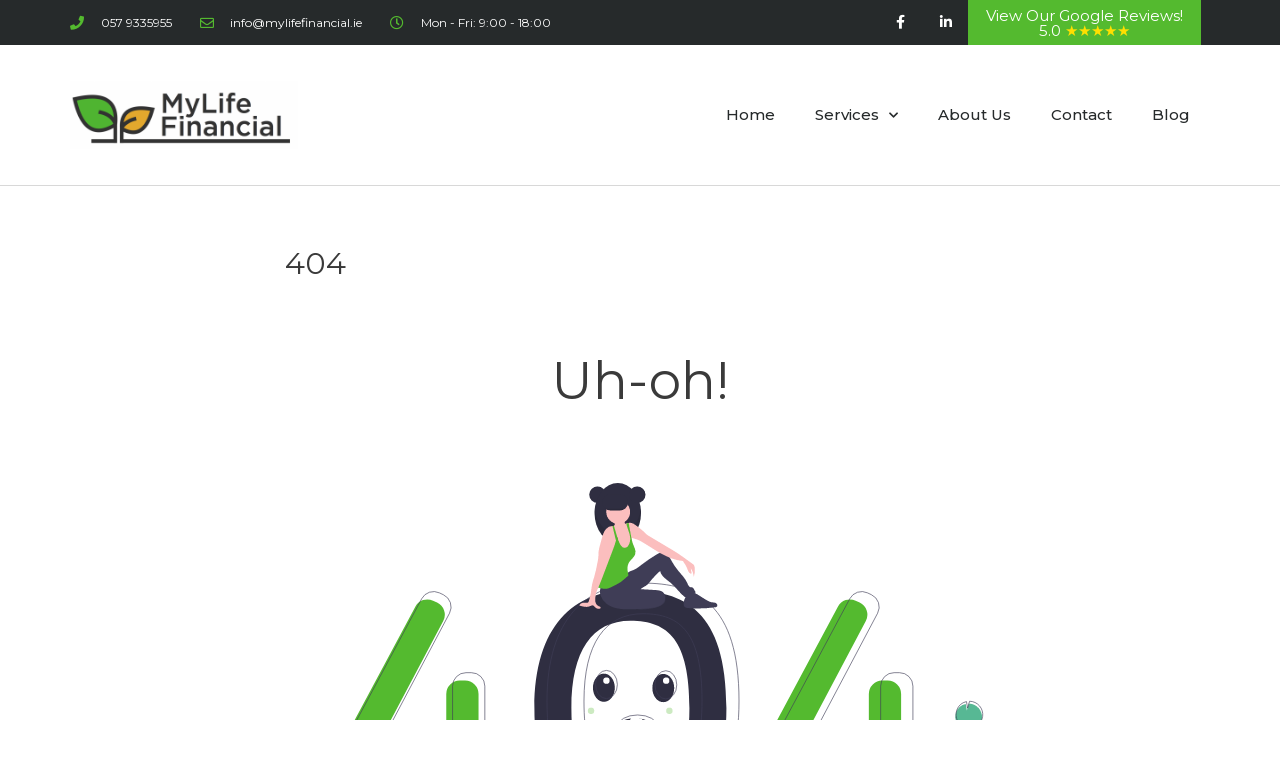

--- FILE ---
content_type: text/css
request_url: https://mylifefinancial.ie/wp-content/uploads/elementor/css/post-887.css?ver=1663488172
body_size: -65
content:
.elementor-887 .elementor-element.elementor-element-ebadb92{margin-top:50px;margin-bottom:50px;}.elementor-887 .elementor-element.elementor-element-fb68a3f{text-align:center;}.elementor-887 .elementor-element.elementor-element-fb68a3f .elementor-heading-title{font-size:52px;}.elementor-887 .elementor-element.elementor-element-cf90792{text-align:center;}

--- FILE ---
content_type: text/css
request_url: https://mylifefinancial.ie/wp-content/uploads/elementor/css/post-352.css?ver=1663473961
body_size: 9906
content:
.elementor-352 .elementor-element.elementor-element-2f936001 > .elementor-container{min-height:45px;}.elementor-352 .elementor-element.elementor-element-2f936001 > .elementor-container > .elementor-row > .elementor-column > .elementor-column-wrap > .elementor-widget-wrap{align-content:center;align-items:center;}.elementor-352 .elementor-element.elementor-element-2f936001:not(.elementor-motion-effects-element-type-background), .elementor-352 .elementor-element.elementor-element-2f936001 > .elementor-motion-effects-container > .elementor-motion-effects-layer{background-color:#262a2b;}.elementor-352 .elementor-element.elementor-element-2f936001{transition:background 0.3s, border 0.3s, border-radius 0.3s, box-shadow 0.3s;}.elementor-352 .elementor-element.elementor-element-2f936001 > .elementor-background-overlay{transition:background 0.3s, border-radius 0.3s, opacity 0.3s;}.elementor-352 .elementor-element.elementor-element-4e12eae8 .elementor-icon-list-items:not(.elementor-inline-items) .elementor-icon-list-item:not(:last-child){padding-bottom:calc(28px/2);}.elementor-352 .elementor-element.elementor-element-4e12eae8 .elementor-icon-list-items:not(.elementor-inline-items) .elementor-icon-list-item:not(:first-child){margin-top:calc(28px/2);}.elementor-352 .elementor-element.elementor-element-4e12eae8 .elementor-icon-list-items.elementor-inline-items .elementor-icon-list-item{margin-right:calc(28px/2);margin-left:calc(28px/2);}.elementor-352 .elementor-element.elementor-element-4e12eae8 .elementor-icon-list-items.elementor-inline-items{margin-right:calc(-28px/2);margin-left:calc(-28px/2);}body.rtl .elementor-352 .elementor-element.elementor-element-4e12eae8 .elementor-icon-list-items.elementor-inline-items .elementor-icon-list-item:after{left:calc(-28px/2);}body:not(.rtl) .elementor-352 .elementor-element.elementor-element-4e12eae8 .elementor-icon-list-items.elementor-inline-items .elementor-icon-list-item:after{right:calc(-28px/2);}.elementor-352 .elementor-element.elementor-element-4e12eae8 .elementor-icon-list-icon i{color:#54ba2f;}.elementor-352 .elementor-element.elementor-element-4e12eae8 .elementor-icon-list-icon svg{fill:#54ba2f;}.elementor-352 .elementor-element.elementor-element-4e12eae8{--e-icon-list-icon-size:14px;}.elementor-352 .elementor-element.elementor-element-4e12eae8 .elementor-icon-list-text{color:#ffffff;padding-left:13px;}.elementor-352 .elementor-element.elementor-element-4e12eae8 .elementor-icon-list-item > .elementor-icon-list-text, .elementor-352 .elementor-element.elementor-element-4e12eae8 .elementor-icon-list-item > a{font-family:"Montserrat", Sans-serif;font-size:12px;}.elementor-352 .elementor-element.elementor-element-3b6b258a{--grid-template-columns:repeat(0, auto);--icon-size:14px;--grid-column-gap:0px;--grid-row-gap:0px;}.elementor-352 .elementor-element.elementor-element-3b6b258a .elementor-widget-container{text-align:right;}.elementor-352 .elementor-element.elementor-element-3b6b258a .elementor-social-icon{background-color:rgba(0,0,0,0);--icon-padding:1.1em;}.elementor-352 .elementor-element.elementor-element-3b6b258a .elementor-social-icon i{color:#ffffff;}.elementor-352 .elementor-element.elementor-element-3b6b258a .elementor-social-icon svg{fill:#ffffff;}.elementor-352 .elementor-element.elementor-element-3b6b258a .elementor-social-icon:hover{background-color:#e8c204;}.elementor-352 .elementor-element.elementor-element-69a2bb0{text-align:center;}.elementor-352 .elementor-element.elementor-element-69a2bb0 .elementor-heading-title{color:#FFFFFF;}.elementor-352 .elementor-element.elementor-element-69a2bb0 > .elementor-widget-container{padding:0.5em 0em 0.5em 0em;background-color:#54BA2F;}.elementor-352 .elementor-element.elementor-element-1a80afd > .elementor-container > .elementor-row > .elementor-column > .elementor-column-wrap > .elementor-widget-wrap{align-content:center;align-items:center;}.elementor-352 .elementor-element.elementor-element-1a80afd{border-style:solid;border-width:0px 0px 1px 0px;border-color:#d8d8d8;transition:background 0.3s, border 0.3s, border-radius 0.3s, box-shadow 0.3s;}.elementor-352 .elementor-element.elementor-element-1a80afd > .elementor-background-overlay{transition:background 0.3s, border-radius 0.3s, opacity 0.3s;}.elementor-352 .elementor-element.elementor-element-6e4e2e7f .elementor-menu-toggle{margin-left:auto;background-color:rgba(0,0,0,0);}.elementor-352 .elementor-element.elementor-element-6e4e2e7f .elementor-nav-menu .elementor-item{font-family:"Montserrat", Sans-serif;font-size:15px;font-weight:500;}.elementor-352 .elementor-element.elementor-element-6e4e2e7f .elementor-nav-menu--main .elementor-item{color:#262a2b;fill:#262a2b;padding-top:60px;padding-bottom:60px;}.elementor-352 .elementor-element.elementor-element-6e4e2e7f .elementor-nav-menu--main:not(.e--pointer-framed) .elementor-item:before,
					.elementor-352 .elementor-element.elementor-element-6e4e2e7f .elementor-nav-menu--main:not(.e--pointer-framed) .elementor-item:after{background-color:#e8c204;}.elementor-352 .elementor-element.elementor-element-6e4e2e7f .e--pointer-framed .elementor-item:before,
					.elementor-352 .elementor-element.elementor-element-6e4e2e7f .e--pointer-framed .elementor-item:after{border-color:#e8c204;}.elementor-352 .elementor-element.elementor-element-6e4e2e7f .e--pointer-framed .elementor-item:before{border-width:3px;}.elementor-352 .elementor-element.elementor-element-6e4e2e7f .e--pointer-framed.e--animation-draw .elementor-item:before{border-width:0 0 3px 3px;}.elementor-352 .elementor-element.elementor-element-6e4e2e7f .e--pointer-framed.e--animation-draw .elementor-item:after{border-width:3px 3px 0 0;}.elementor-352 .elementor-element.elementor-element-6e4e2e7f .e--pointer-framed.e--animation-corners .elementor-item:before{border-width:3px 0 0 3px;}.elementor-352 .elementor-element.elementor-element-6e4e2e7f .e--pointer-framed.e--animation-corners .elementor-item:after{border-width:0 3px 3px 0;}.elementor-352 .elementor-element.elementor-element-6e4e2e7f .e--pointer-underline .elementor-item:after,
					 .elementor-352 .elementor-element.elementor-element-6e4e2e7f .e--pointer-overline .elementor-item:before,
					 .elementor-352 .elementor-element.elementor-element-6e4e2e7f .e--pointer-double-line .elementor-item:before,
					 .elementor-352 .elementor-element.elementor-element-6e4e2e7f .e--pointer-double-line .elementor-item:after{height:3px;}.elementor-352 .elementor-element.elementor-element-6e4e2e7f .elementor-nav-menu--dropdown{background-color:#f9f9f9;}.elementor-352 .elementor-element.elementor-element-6e4e2e7f .elementor-nav-menu--dropdown a:hover,
					.elementor-352 .elementor-element.elementor-element-6e4e2e7f .elementor-nav-menu--dropdown a.elementor-item-active,
					.elementor-352 .elementor-element.elementor-element-6e4e2e7f .elementor-nav-menu--dropdown a.highlighted{background-color:#e8c204;}@media(max-width:1024px){.elementor-352 .elementor-element.elementor-element-2f936001{padding:10px 20px 10px 20px;}.elementor-352 .elementor-element.elementor-element-3b6b258a .elementor-social-icon{--icon-padding:0.9em;}.elementor-352 .elementor-element.elementor-element-1a80afd{padding:40px 20px 40px 20px;}.elementor-352 .elementor-element.elementor-element-6e4e2e7f .elementor-nav-menu--main > .elementor-nav-menu > li > .elementor-nav-menu--dropdown, .elementor-352 .elementor-element.elementor-element-6e4e2e7f .elementor-nav-menu__container.elementor-nav-menu--dropdown{margin-top:40px !important;}}@media(max-width:767px){.elementor-352 .elementor-element.elementor-element-2f936001{padding:10px 20px 10px 20px;}.elementor-352 .elementor-element.elementor-element-4e12eae8 .elementor-icon-list-items:not(.elementor-inline-items) .elementor-icon-list-item:not(:last-child){padding-bottom:calc(20px/2);}.elementor-352 .elementor-element.elementor-element-4e12eae8 .elementor-icon-list-items:not(.elementor-inline-items) .elementor-icon-list-item:not(:first-child){margin-top:calc(20px/2);}.elementor-352 .elementor-element.elementor-element-4e12eae8 .elementor-icon-list-items.elementor-inline-items .elementor-icon-list-item{margin-right:calc(20px/2);margin-left:calc(20px/2);}.elementor-352 .elementor-element.elementor-element-4e12eae8 .elementor-icon-list-items.elementor-inline-items{margin-right:calc(-20px/2);margin-left:calc(-20px/2);}body.rtl .elementor-352 .elementor-element.elementor-element-4e12eae8 .elementor-icon-list-items.elementor-inline-items .elementor-icon-list-item:after{left:calc(-20px/2);}body:not(.rtl) .elementor-352 .elementor-element.elementor-element-4e12eae8 .elementor-icon-list-items.elementor-inline-items .elementor-icon-list-item:after{right:calc(-20px/2);}.elementor-352 .elementor-element.elementor-element-4e12eae8 .elementor-icon-list-item > .elementor-icon-list-text, .elementor-352 .elementor-element.elementor-element-4e12eae8 .elementor-icon-list-item > a{line-height:1.9em;}.elementor-352 .elementor-element.elementor-element-5573b412 > .elementor-element-populated{margin:0px 0px 0px 0px;--e-column-margin-right:0px;--e-column-margin-left:0px;}.elementor-352 .elementor-element.elementor-element-3b6b258a .elementor-widget-container{text-align:center;}.elementor-352 .elementor-element.elementor-element-1a80afd{padding:30px 20px 30px 20px;}.elementor-352 .elementor-element.elementor-element-79c6377b{width:70%;}.elementor-352 .elementor-element.elementor-element-20ee0eb{width:30%;}.elementor-352 .elementor-element.elementor-element-6e4e2e7f .elementor-nav-menu--main > .elementor-nav-menu > li > .elementor-nav-menu--dropdown, .elementor-352 .elementor-element.elementor-element-6e4e2e7f .elementor-nav-menu__container.elementor-nav-menu--dropdown{margin-top:44px !important;}}@media(min-width:768px){.elementor-352 .elementor-element.elementor-element-757e6247{width:47.629%;}.elementor-352 .elementor-element.elementor-element-5573b412{width:31.157%;}.elementor-352 .elementor-element.elementor-element-7277f22{width:20.431%;}.elementor-352 .elementor-element.elementor-element-79c6377b{width:20%;}.elementor-352 .elementor-element.elementor-element-20ee0eb{width:80%;}}@media(max-width:1024px) and (min-width:768px){.elementor-352 .elementor-element.elementor-element-757e6247{width:70%;}.elementor-352 .elementor-element.elementor-element-5573b412{width:30%;}}

--- FILE ---
content_type: text/css
request_url: https://mylifefinancial.ie/wp-content/uploads/elementor/css/post-415.css?ver=1700639032
body_size: 15804
content:
.elementor-415 .elementor-element.elementor-element-1c202d9:not(.elementor-motion-effects-element-type-background), .elementor-415 .elementor-element.elementor-element-1c202d9 > .elementor-motion-effects-container > .elementor-motion-effects-layer{background-color:#343434;}.elementor-415 .elementor-element.elementor-element-1c202d9{transition:background 0.3s, border 0.3s, border-radius 0.3s, box-shadow 0.3s;padding:3em 0em 4em 0em;}.elementor-415 .elementor-element.elementor-element-1c202d9 > .elementor-background-overlay{transition:background 0.3s, border-radius 0.3s, opacity 0.3s;}.elementor-415 .elementor-element.elementor-element-98b9dcf{text-align:left;}.elementor-415 .elementor-element.elementor-element-98b9dcf .elementor-heading-title{color:#ffffff;font-family:"Montserrat", Sans-serif;font-size:18px;font-weight:400;}.elementor-415 .elementor-element.elementor-element-98b9dcf > .elementor-widget-container{padding:0em 0em 00.4em 0em;border-style:solid;border-width:0px 0px 1px 0px;border-color:rgba(255,255,255,0.5);}.elementor-415 .elementor-element.elementor-element-fa7e85f{color:rgba(255,255,255,0.73);font-family:"Montserrat", Sans-serif;font-size:14px;font-weight:300;}.elementor-415 .elementor-element.elementor-element-671ec22{text-align:left;}.elementor-415 .elementor-element.elementor-element-671ec22 .elementor-heading-title{color:#ffffff;font-family:"Montserrat", Sans-serif;font-size:18px;font-weight:400;}.elementor-415 .elementor-element.elementor-element-671ec22 > .elementor-widget-container{padding:0em 0em 0.5em 0em;border-style:solid;border-width:0px 0px 1px 0px;border-color:rgba(255,255,255,0.58);}.elementor-415 .elementor-element.elementor-element-819f262 .elementor-icon-list-items:not(.elementor-inline-items) .elementor-icon-list-item:not(:last-child){padding-bottom:calc(0px/2);}.elementor-415 .elementor-element.elementor-element-819f262 .elementor-icon-list-items:not(.elementor-inline-items) .elementor-icon-list-item:not(:first-child){margin-top:calc(0px/2);}.elementor-415 .elementor-element.elementor-element-819f262 .elementor-icon-list-items.elementor-inline-items .elementor-icon-list-item{margin-right:calc(0px/2);margin-left:calc(0px/2);}.elementor-415 .elementor-element.elementor-element-819f262 .elementor-icon-list-items.elementor-inline-items{margin-right:calc(-0px/2);margin-left:calc(-0px/2);}body.rtl .elementor-415 .elementor-element.elementor-element-819f262 .elementor-icon-list-items.elementor-inline-items .elementor-icon-list-item:after{left:calc(-0px/2);}body:not(.rtl) .elementor-415 .elementor-element.elementor-element-819f262 .elementor-icon-list-items.elementor-inline-items .elementor-icon-list-item:after{right:calc(-0px/2);}.elementor-415 .elementor-element.elementor-element-819f262 .elementor-icon-list-icon i{transition:color 0.3s;}.elementor-415 .elementor-element.elementor-element-819f262 .elementor-icon-list-icon svg{transition:fill 0.3s;}.elementor-415 .elementor-element.elementor-element-819f262{--e-icon-list-icon-size:0px;--icon-vertical-offset:0px;}.elementor-415 .elementor-element.elementor-element-819f262 .elementor-icon-list-icon{padding-right:0px;}.elementor-415 .elementor-element.elementor-element-819f262 .elementor-icon-list-item > .elementor-icon-list-text, .elementor-415 .elementor-element.elementor-element-819f262 .elementor-icon-list-item > a{font-family:"Montserrat", Sans-serif;font-size:14px;font-weight:300;}.elementor-415 .elementor-element.elementor-element-819f262 .elementor-icon-list-text{color:rgba(255,255,255,0.38);transition:color 0.3s;}.elementor-415 .elementor-element.elementor-element-5295a2f{text-align:left;}.elementor-415 .elementor-element.elementor-element-5295a2f .elementor-heading-title{color:#ffffff;font-family:"Montserrat", Sans-serif;font-size:18px;font-weight:400;}.elementor-415 .elementor-element.elementor-element-5442b81 .elementor-icon-list-items:not(.elementor-inline-items) .elementor-icon-list-item:not(:last-child){padding-bottom:calc(0px/2);}.elementor-415 .elementor-element.elementor-element-5442b81 .elementor-icon-list-items:not(.elementor-inline-items) .elementor-icon-list-item:not(:first-child){margin-top:calc(0px/2);}.elementor-415 .elementor-element.elementor-element-5442b81 .elementor-icon-list-items.elementor-inline-items .elementor-icon-list-item{margin-right:calc(0px/2);margin-left:calc(0px/2);}.elementor-415 .elementor-element.elementor-element-5442b81 .elementor-icon-list-items.elementor-inline-items{margin-right:calc(-0px/2);margin-left:calc(-0px/2);}body.rtl .elementor-415 .elementor-element.elementor-element-5442b81 .elementor-icon-list-items.elementor-inline-items .elementor-icon-list-item:after{left:calc(-0px/2);}body:not(.rtl) .elementor-415 .elementor-element.elementor-element-5442b81 .elementor-icon-list-items.elementor-inline-items .elementor-icon-list-item:after{right:calc(-0px/2);}.elementor-415 .elementor-element.elementor-element-5442b81 .elementor-icon-list-icon i{color:rgba(255,255,255,0.48);transition:color 0.3s;}.elementor-415 .elementor-element.elementor-element-5442b81 .elementor-icon-list-icon svg{fill:rgba(255,255,255,0.48);transition:fill 0.3s;}.elementor-415 .elementor-element.elementor-element-5442b81{--e-icon-list-icon-size:18px;--icon-vertical-offset:0px;}.elementor-415 .elementor-element.elementor-element-5442b81 .elementor-icon-list-icon{padding-right:7px;}.elementor-415 .elementor-element.elementor-element-5442b81 .elementor-icon-list-item > .elementor-icon-list-text, .elementor-415 .elementor-element.elementor-element-5442b81 .elementor-icon-list-item > a{font-family:"Montserrat", Sans-serif;font-size:14px;font-weight:300;}.elementor-415 .elementor-element.elementor-element-5442b81 .elementor-icon-list-text{color:rgba(255,255,255,0.38);transition:color 0.3s;}.elementor-415 .elementor-element.elementor-element-e41f3bf{text-align:left;}.elementor-415 .elementor-element.elementor-element-e41f3bf .elementor-heading-title{color:#ffffff;font-family:"Montserrat", Sans-serif;font-size:18px;font-weight:400;}.elementor-415 .elementor-element.elementor-element-e41f3bf > .elementor-widget-container{padding:0em 0em 0.5em 0em;border-style:solid;border-width:0px 0px 1px 0px;border-color:rgba(255,255,255,0.58);}.elementor-415 .elementor-element.elementor-element-b61a0ff .ecs-link-wrapper, 
            .elementor-415 .elementor-element.elementor-element-b61a0ff .ecs-custom-grid .ecs-post-loop,
            .elementor-415 .elementor-element.elementor-element-b61a0ff .ecs-post-loop > .elementor, 
            .elementor-415 .elementor-element.elementor-element-b61a0ff .ecs-post-loop > .elementor .elementor-inner, 
            .elementor-415 .elementor-element.elementor-element-b61a0ff .ecs-post-loop > .elementor .elementor-inner .elementor-section-wrap, 
            .elementor-415 .elementor-element.elementor-element-b61a0ff .ecs-post-loop > .elementor .elementor-section-wrap,
            .elementor-415 .elementor-element.elementor-element-b61a0ff .ecs-post-loop > .elementor > .elementor-section,
            .elementor-415 .elementor-element.elementor-element-b61a0ff .ecs-post-loop > .elementor > .e-container,
            .elementor-415 .elementor-element.elementor-element-b61a0ff .ecs-post-loop > .ecs-link-wrapper > .elementor > .e-container,
            .elementor-415 .elementor-element.elementor-element-b61a0ff .ecs-post-loop > .ecs-link-wrapper > .elementor > .elementor-section,
            .elementor-415 .elementor-element.elementor-element-b61a0ff .ecs-link-wrapper > .has-post-thumbnail, .ecs-link-wrapper > .has-post-thumbnail > .elementor-section,
            .elementor-415 .elementor-element.elementor-element-b61a0ff .ecs-post-loop > .has-post-thumbnail, .ecs-post-loop > .has-post-thumbnail > .elementor-section,
            .elementor-415 .elementor-element.elementor-element-b61a0ff .ecs-post-loop > .elementor .elementor-inner .elementor-section-wrap .elementor-top-section,  
            .elementor-415 .elementor-element.elementor-element-b61a0ff .ecs-post-loop > .elementor .elementor-section-wrap .elementor-top-section, 
            .elementor-415 .elementor-element.elementor-element-b61a0ff .ecs-post-loop > .elementor .elementor-container{height:auto;}.elementor-415 .elementor-element.elementor-element-b61a0ff .elementor-post{height:auto;}.elementor-415 .elementor-element.elementor-element-b61a0ff{--grid-column-gap:30px;--grid-row-gap:35px;}.elementor-415 .elementor-element.elementor-element-e1f8e73:not(.elementor-motion-effects-element-type-background), .elementor-415 .elementor-element.elementor-element-e1f8e73 > .elementor-motion-effects-container > .elementor-motion-effects-layer{background-color:#343434;}.elementor-415 .elementor-element.elementor-element-e1f8e73{transition:background 0.3s, border 0.3s, border-radius 0.3s, box-shadow 0.3s;}.elementor-415 .elementor-element.elementor-element-e1f8e73 > .elementor-background-overlay{transition:background 0.3s, border-radius 0.3s, opacity 0.3s;}.elementor-415 .elementor-element.elementor-element-c6bbe83{text-align:center;color:#ffffff;}.elementor-415 .elementor-element.elementor-element-c6bbe83 > .elementor-widget-container{margin:0px 0px -26px 0px;padding:40px 0px -25px 0px;}.elementor-415 .elementor-element.elementor-element-9845110:not(.elementor-motion-effects-element-type-background), .elementor-415 .elementor-element.elementor-element-9845110 > .elementor-motion-effects-container > .elementor-motion-effects-layer{background-color:#1e1e1e;}.elementor-415 .elementor-element.elementor-element-9845110{transition:background 0.3s, border 0.3s, border-radius 0.3s, box-shadow 0.3s;}.elementor-415 .elementor-element.elementor-element-9845110 > .elementor-background-overlay{transition:background 0.3s, border-radius 0.3s, opacity 0.3s;}.elementor-415 .elementor-element.elementor-element-5f88184 .elementor-icon-list-item:not(:last-child):after{content:"";border-color:#A2A2A2;}.elementor-415 .elementor-element.elementor-element-5f88184 .elementor-icon-list-items:not(.elementor-inline-items) .elementor-icon-list-item:not(:last-child):after{border-top-style:solid;border-top-width:1px;}.elementor-415 .elementor-element.elementor-element-5f88184 .elementor-icon-list-items.elementor-inline-items .elementor-icon-list-item:not(:last-child):after{border-left-style:solid;}.elementor-415 .elementor-element.elementor-element-5f88184 .elementor-inline-items .elementor-icon-list-item:not(:last-child):after{border-left-width:1px;}.elementor-415 .elementor-element.elementor-element-5f88184 .elementor-icon-list-icon i{transition:color 0.3s;}.elementor-415 .elementor-element.elementor-element-5f88184 .elementor-icon-list-icon svg{transition:fill 0.3s;}.elementor-415 .elementor-element.elementor-element-5f88184{--e-icon-list-icon-size:14px;--icon-vertical-offset:0px;}.elementor-415 .elementor-element.elementor-element-5f88184 .elementor-icon-list-text{color:#A2A2A2;transition:color 0.3s;}.elementor-415 .elementor-element.elementor-element-5f88184 .elementor-icon-list-item:hover .elementor-icon-list-text{color:#4CB725;}.elementor-415 .elementor-element.elementor-element-2cda53a:not(.elementor-motion-effects-element-type-background), .elementor-415 .elementor-element.elementor-element-2cda53a > .elementor-motion-effects-container > .elementor-motion-effects-layer{background-color:#343434;}.elementor-415 .elementor-element.elementor-element-2cda53a{transition:background 0.3s, border 0.3s, border-radius 0.3s, box-shadow 0.3s;padding:0px 0px 4px 0px;}.elementor-415 .elementor-element.elementor-element-2cda53a > .elementor-background-overlay{transition:background 0.3s, border-radius 0.3s, opacity 0.3s;}.elementor-bc-flex-widget .elementor-415 .elementor-element.elementor-element-f91203f.elementor-column .elementor-column-wrap{align-items:center;}.elementor-415 .elementor-element.elementor-element-f91203f.elementor-column.elementor-element[data-element_type="column"] > .elementor-column-wrap.elementor-element-populated > .elementor-widget-wrap{align-content:center;align-items:center;}.elementor-415 .elementor-element.elementor-element-f91203f > .elementor-element-populated{margin:0px 0px 0px 0px;--e-column-margin-right:0px;--e-column-margin-left:0px;}.elementor-415 .elementor-element.elementor-element-b4af188{text-align:left;color:#ffffff;}.elementor-415 .elementor-element.elementor-element-b4af188 > .elementor-widget-container{margin:0px 0px -26px 0px;padding:40px 0px -25px 0px;}.elementor-415 .elementor-element.elementor-element-f233553{text-align:left;color:#ffffff;}.elementor-415 .elementor-element.elementor-element-f233553 > .elementor-widget-container{margin:0px 0px -26px 0px;padding:40px 0px -25px 0px;}.elementor-bc-flex-widget .elementor-415 .elementor-element.elementor-element-4e63606.elementor-column .elementor-column-wrap{align-items:center;}.elementor-415 .elementor-element.elementor-element-4e63606.elementor-column.elementor-element[data-element_type="column"] > .elementor-column-wrap.elementor-element-populated > .elementor-widget-wrap{align-content:center;align-items:center;}.elementor-415 .elementor-element.elementor-element-72663d8:not(.elementor-motion-effects-element-type-background), .elementor-415 .elementor-element.elementor-element-72663d8 > .elementor-motion-effects-container > .elementor-motion-effects-layer{background-color:#1e1e1e;}.elementor-415 .elementor-element.elementor-element-72663d8{transition:background 0.3s, border 0.3s, border-radius 0.3s, box-shadow 0.3s;}.elementor-415 .elementor-element.elementor-element-72663d8 > .elementor-background-overlay{transition:background 0.3s, border-radius 0.3s, opacity 0.3s;}.elementor-415 .elementor-element.elementor-element-f2f5f3b{text-align:center;color:#ffffff;}@media(max-width:1024px) and (min-width:768px){.elementor-415 .elementor-element.elementor-element-f91203f{width:35%;}}@media(max-width:1024px){.elementor-415 .elementor-element.elementor-element-819f262 .elementor-icon-list-item > .elementor-icon-list-text, .elementor-415 .elementor-element.elementor-element-819f262 .elementor-icon-list-item > a{font-size:13px;}.elementor-415 .elementor-element.elementor-element-5442b81 .elementor-icon-list-item > .elementor-icon-list-text, .elementor-415 .elementor-element.elementor-element-5442b81 .elementor-icon-list-item > a{font-size:13px;}.elementor-415 .elementor-element.elementor-element-2cda53a{padding:50px 20px 50px 20px;}.elementor-415 .elementor-element.elementor-element-f91203f > .elementor-element-populated{margin:0% 15% 0% 0%;--e-column-margin-right:15%;--e-column-margin-left:0%;}}@media(max-width:767px){.elementor-415 .elementor-element.elementor-element-98b9dcf{text-align:left;}.elementor-415 .elementor-element.elementor-element-fa7e85f{text-align:left;}.elementor-415 .elementor-element.elementor-element-819f262 .elementor-icon-list-item > .elementor-icon-list-text, .elementor-415 .elementor-element.elementor-element-819f262 .elementor-icon-list-item > a{font-size:13px;}.elementor-415 .elementor-element.elementor-element-5295a2f{text-align:left;}.elementor-415 .elementor-element.elementor-element-5442b81 .elementor-icon-list-item > .elementor-icon-list-text, .elementor-415 .elementor-element.elementor-element-5442b81 .elementor-icon-list-item > a{font-size:13px;}.elementor-415 .elementor-element.elementor-element-2cda53a{padding:35px 20px 35px 20px;}.elementor-415 .elementor-element.elementor-element-f91203f > .elementor-element-populated{margin:0px 0px 50px 0px;--e-column-margin-right:0px;--e-column-margin-left:0px;}.elementor-415 .elementor-element.elementor-element-f91203f > .elementor-element-populated > .elementor-widget-wrap{padding:0px 0px 0px 0px;}}/* Start custom CSS for text-editor, class: .elementor-element-c6bbe83 */.footer-text-signoff {
    min-width: 100%;
}/* End custom CSS */
/* Start custom CSS for text-editor, class: .elementor-element-b4af188 */.footer-text-signoff {
    min-width: 100%;
}/* End custom CSS */
/* Start custom CSS for text-editor, class: .elementor-element-f233553 */.footer-text-signoff {
    min-width: 100%;
}/* End custom CSS */
/* Start custom CSS for text-editor, class: .elementor-element-f2f5f3b */.footer-text-signoff {
    min-width: 100%;
}/* End custom CSS */

--- FILE ---
content_type: text/css
request_url: https://mylifefinancial.ie/wp-content/uploads/elementor/css/post-759.css?ver=1663473962
body_size: 5204
content:
.elementor-759 .elementor-element.elementor-element-6e6de5f3 > .elementor-background-overlay{opacity:0.5;transition:background 0.3s, border-radius 0.3s, opacity 0.3s;}.elementor-759 .elementor-element.elementor-element-6e6de5f3{transition:background 0.3s, border 0.3s, border-radius 0.3s, box-shadow 0.3s;padding:0px 0px 0px 0px;}.elementor-759 .elementor-element.elementor-element-d9644e8 .elementor-heading-title{color:#777777;}.elementor-759 .elementor-element.elementor-element-abe8ceb{font-size:18px;}.elementor-759 .elementor-element.elementor-element-0e54529 .elementor-field-group{padding-right:calc( 10px/2 );padding-left:calc( 10px/2 );margin-bottom:10px;}.elementor-759 .elementor-element.elementor-element-0e54529 .elementor-form-fields-wrapper{margin-left:calc( -10px/2 );margin-right:calc( -10px/2 );margin-bottom:-10px;}.elementor-759 .elementor-element.elementor-element-0e54529 .elementor-field-group.recaptcha_v3-bottomleft, .elementor-759 .elementor-element.elementor-element-0e54529 .elementor-field-group.recaptcha_v3-bottomright{margin-bottom:0;}body.rtl .elementor-759 .elementor-element.elementor-element-0e54529 .elementor-labels-inline .elementor-field-group > label{padding-left:0px;}body:not(.rtl) .elementor-759 .elementor-element.elementor-element-0e54529 .elementor-labels-inline .elementor-field-group > label{padding-right:0px;}body .elementor-759 .elementor-element.elementor-element-0e54529 .elementor-labels-above .elementor-field-group > label{padding-bottom:0px;}body.rtl .elementor-759 .elementor-element.elementor-element-0e54529 .elementor-labels-inline .elementor-field-group > abbr{padding-left:0px;}body:not(.rtl) .elementor-759 .elementor-element.elementor-element-0e54529 .elementor-labels-inline .elementor-field-group > abbr{padding-right:0px;}body .elementor-759 .elementor-element.elementor-element-0e54529 .elementor-labels-above .elementor-field-group > abbr{padding-bottom:0px;}.elementor-759 .elementor-element.elementor-element-0e54529 .elementor-field-type-html{padding-bottom:0px;}.elementor-759 .elementor-element.elementor-element-0e54529 .dce-signature-wrapper{--canvas-width:400px;}.elementor-759 .elementor-element.elementor-element-0e54529 .dce-signature-canvas{border-radius:3px 3px 3px 3px;border-width:1px 1px 1px 1px;background-color:#ffffff;}.elementor-759 .elementor-element.elementor-element-0e54529 .elementor-field-group:not(.elementor-field-type-upload) .elementor-field:not(.elementor-select-wrapper){background-color:#ffffff;}.elementor-759 .elementor-element.elementor-element-0e54529 .elementor-field-group .elementor-select-wrapper select{background-color:#ffffff;}.elementor-759 .elementor-element.elementor-element-0e54529 .elementor-field-group .elementor-select-wrapper .select2{background-color:#ffffff;}.elementor-759 .elementor-element.elementor-element-0e54529 .elementor-field-group .elementor-select-wrapper .select2 .elementor-field-textual{background-color:#ffffff;}.elementor-759 .elementor-element.elementor-element-0e54529 .mce-panel{background-color:#ffffff;}.elementor-759 .elementor-element.elementor-element-0e54529 .e-form__buttons__wrapper__button-next{color:#ffffff;}.elementor-759 .elementor-element.elementor-element-0e54529 .elementor-button[type="submit"]{color:#ffffff;}.elementor-759 .elementor-element.elementor-element-0e54529 .elementor-button[type="submit"] svg *{fill:#ffffff;}.elementor-759 .elementor-element.elementor-element-0e54529 .e-form__buttons__wrapper__button-previous{color:#ffffff;}.elementor-759 .elementor-element.elementor-element-0e54529 .e-form__buttons__wrapper__button-next:hover{color:#ffffff;}.elementor-759 .elementor-element.elementor-element-0e54529 .elementor-button[type="submit"]:hover{color:#ffffff;}.elementor-759 .elementor-element.elementor-element-0e54529 .elementor-button[type="submit"]:hover svg *{fill:#ffffff;}.elementor-759 .elementor-element.elementor-element-0e54529 .e-form__buttons__wrapper__button-previous:hover{color:#ffffff;}.elementor-759 .elementor-element.elementor-element-0e54529 .elementor-field-label-description .elementor-field-label{display:inline-block;}.elementor-759 .elementor-element.elementor-element-0e54529 .elementor-field-label-description:after{content:'?';display:inline-block;border-radius:50%;padding:2px 0;height:1.2em;line-height:1;font-size:80%;width:1.2em;text-align:center;margin-left:0.2em;color:#ffffff;background-color:#777777;}.elementor-759 .elementor-element.elementor-element-0e54529{--e-form-steps-indicators-spacing:20px;--e-form-steps-indicator-padding:30px;--e-form-steps-indicator-inactive-secondary-color:#ffffff;--e-form-steps-indicator-active-secondary-color:#ffffff;--e-form-steps-indicator-completed-secondary-color:#ffffff;--e-form-steps-divider-width:1px;--e-form-steps-divider-gap:10px;}.elementor-759 .elementor-element.elementor-element-0e54529 .elementor-field-type-amount.elementor-field-group .dce-amount-visible{opacity:1;}.elementor-759 .elementor-element.elementor-element-0e54529 .elementor-field-type-dce_range input{opacity:1;}#elementor-popup-modal-759 .dialog-message{width:100vw;height:100vh;align-items:flex-start;padding:30px 30px 0px 0px;}#elementor-popup-modal-759{justify-content:center;align-items:flex-end;}#elementor-popup-modal-759 .dialog-close-button{display:flex;}#elementor-popup-modal-759 .dialog-widget-content{animation-duration:1.1s;background-color:rgba(255,255,255,0.87);box-shadow:2px 8px 23px 3px rgba(0,0,0,0.2);}@media(max-width:767px){.elementor-759 .elementor-element.elementor-element-6e6de5f3{padding:0px 0px 0px 58px;}#elementor-popup-modal-759 .dialog-message{height:270px;}}

--- FILE ---
content_type: text/css
request_url: https://mylifefinancial.ie/wp-content/uploads/elementor/css/post-754.css?ver=1663473962
body_size: 6442
content:
.elementor-754 .elementor-element.elementor-element-209083d8:not(.elementor-motion-effects-element-type-background), .elementor-754 .elementor-element.elementor-element-209083d8 > .elementor-motion-effects-container > .elementor-motion-effects-layer{background-color:#000000;}.elementor-754 .elementor-element.elementor-element-209083d8{transition:background 0.3s, border 0.3s, border-radius 0.3s, box-shadow 0.3s;padding:50px 30px 50px 30px;}.elementor-754 .elementor-element.elementor-element-209083d8 > .elementor-background-overlay{transition:background 0.3s, border-radius 0.3s, opacity 0.3s;}.elementor-754 .elementor-element.elementor-element-859119c{text-align:center;}.elementor-754 .elementor-element.elementor-element-859119c .elementor-heading-title{color:#ffffff;font-family:"Montserrat", Sans-serif;font-size:40px;font-weight:bold;text-transform:uppercase;}.elementor-754 .elementor-element.elementor-element-ec38cfb{text-align:center;}.elementor-754 .elementor-element.elementor-element-ec38cfb .elementor-heading-title{color:#ffffff;font-family:"Montserrat", Sans-serif;font-size:25px;font-weight:200;text-transform:uppercase;}.elementor-754 .elementor-element.elementor-element-ec38cfb > .elementor-widget-container{margin:-10px 0px 0px 0px;}.elementor-754 .elementor-element.elementor-element-57871d0 .elementor-field-group{padding-right:calc( 10px/2 );padding-left:calc( 10px/2 );margin-bottom:10px;}.elementor-754 .elementor-element.elementor-element-57871d0 .elementor-form-fields-wrapper{margin-left:calc( -10px/2 );margin-right:calc( -10px/2 );margin-bottom:-10px;}.elementor-754 .elementor-element.elementor-element-57871d0 .elementor-field-group.recaptcha_v3-bottomleft, .elementor-754 .elementor-element.elementor-element-57871d0 .elementor-field-group.recaptcha_v3-bottomright{margin-bottom:0;}body.rtl .elementor-754 .elementor-element.elementor-element-57871d0 .elementor-labels-inline .elementor-field-group > label{padding-left:0px;}body:not(.rtl) .elementor-754 .elementor-element.elementor-element-57871d0 .elementor-labels-inline .elementor-field-group > label{padding-right:0px;}body .elementor-754 .elementor-element.elementor-element-57871d0 .elementor-labels-above .elementor-field-group > label{padding-bottom:0px;}body.rtl .elementor-754 .elementor-element.elementor-element-57871d0 .elementor-labels-inline .elementor-field-group > abbr{padding-left:0px;}body:not(.rtl) .elementor-754 .elementor-element.elementor-element-57871d0 .elementor-labels-inline .elementor-field-group > abbr{padding-right:0px;}body .elementor-754 .elementor-element.elementor-element-57871d0 .elementor-labels-above .elementor-field-group > abbr{padding-bottom:0px;}.elementor-754 .elementor-element.elementor-element-57871d0 .elementor-field-group > label, .elementor-754 .elementor-element.elementor-element-57871d0 .elementor-field-subgroup label{color:#ffffff;}.elementor-754 .elementor-element.elementor-element-57871d0 .elementor-field-group > label{font-size:18px;}.elementor-754 .elementor-element.elementor-element-57871d0 .elementor-field-type-html{padding-bottom:0px;}.elementor-754 .elementor-element.elementor-element-57871d0 .dce-signature-wrapper{--canvas-width:400px;}.elementor-754 .elementor-element.elementor-element-57871d0 .dce-signature-canvas{border-radius:3px 3px 3px 3px;border-width:1px 1px 1px 1px;background-color:#ffffff;}.elementor-754 .elementor-element.elementor-element-57871d0 .elementor-field-group:not(.elementor-field-type-upload) .elementor-field:not(.elementor-select-wrapper){background-color:#ffffff;}.elementor-754 .elementor-element.elementor-element-57871d0 .elementor-field-group .elementor-select-wrapper select{background-color:#ffffff;}.elementor-754 .elementor-element.elementor-element-57871d0 .elementor-field-group .elementor-select-wrapper .select2{background-color:#ffffff;}.elementor-754 .elementor-element.elementor-element-57871d0 .elementor-field-group .elementor-select-wrapper .select2 .elementor-field-textual{background-color:#ffffff;}.elementor-754 .elementor-element.elementor-element-57871d0 .mce-panel{background-color:#ffffff;}.elementor-754 .elementor-element.elementor-element-57871d0 .e-form__buttons__wrapper__button-next{color:#ffffff;}.elementor-754 .elementor-element.elementor-element-57871d0 .elementor-button[type="submit"]{color:#ffffff;}.elementor-754 .elementor-element.elementor-element-57871d0 .elementor-button[type="submit"] svg *{fill:#ffffff;}.elementor-754 .elementor-element.elementor-element-57871d0 .e-form__buttons__wrapper__button-previous{color:#ffffff;}.elementor-754 .elementor-element.elementor-element-57871d0 .e-form__buttons__wrapper__button-next:hover{color:#ffffff;}.elementor-754 .elementor-element.elementor-element-57871d0 .elementor-button[type="submit"]:hover{color:#ffffff;}.elementor-754 .elementor-element.elementor-element-57871d0 .elementor-button[type="submit"]:hover svg *{fill:#ffffff;}.elementor-754 .elementor-element.elementor-element-57871d0 .e-form__buttons__wrapper__button-previous:hover{color:#ffffff;}.elementor-754 .elementor-element.elementor-element-57871d0 .elementor-field-label-description .elementor-field-label{display:inline-block;}.elementor-754 .elementor-element.elementor-element-57871d0 .elementor-field-label-description:after{content:'?';display:inline-block;border-radius:50%;padding:2px 0;height:1.2em;line-height:1;font-size:80%;width:1.2em;text-align:center;margin-left:0.2em;color:#ffffff;background-color:#777777;}.elementor-754 .elementor-element.elementor-element-57871d0{--e-form-steps-indicators-spacing:20px;--e-form-steps-indicator-padding:30px;--e-form-steps-indicator-inactive-secondary-color:#ffffff;--e-form-steps-indicator-active-secondary-color:#ffffff;--e-form-steps-indicator-completed-secondary-color:#ffffff;--e-form-steps-divider-width:1px;--e-form-steps-divider-gap:10px;}.elementor-754 .elementor-element.elementor-element-57871d0 .elementor-field-type-amount.elementor-field-group .dce-amount-visible{opacity:1;}.elementor-754 .elementor-element.elementor-element-57871d0 .elementor-field-type-dce_range input{opacity:1;}#elementor-popup-modal-754 .dialog-message{width:25vw;height:100vh;align-items:center;}#elementor-popup-modal-754{justify-content:flex-end;align-items:flex-end;pointer-events:all;background-color:rgba(0,0,0,.8);}#elementor-popup-modal-754 .dialog-close-button{display:flex;}#elementor-popup-modal-754 .dialog-widget-content{animation-duration:0.8s;background-color:#0c0000;box-shadow:2px 8px 23px 3px rgba(0,0,0,0.2);}@media(max-width:1024px){#elementor-popup-modal-754 .dialog-message{width:52vw;}}@media(max-width:767px){.elementor-754 .elementor-element.elementor-element-859119c .elementor-heading-title{font-size:35px;}.elementor-754 .elementor-element.elementor-element-ec38cfb .elementor-heading-title{font-size:20px;}#elementor-popup-modal-754 .dialog-message{width:100vw;}}

--- FILE ---
content_type: text/css
request_url: https://mylifefinancial.ie/wp-content/uploads/elementor/css/post-1042.css?ver=1614786840
body_size: 1359
content:
.elementor-1042 .elementor-element.elementor-element-b8aa164:not(.elementor-motion-effects-element-type-background), .elementor-1042 .elementor-element.elementor-element-b8aa164 > .elementor-motion-effects-container > .elementor-motion-effects-layer{background-position:center center;background-size:cover;}.elementor-1042 .elementor-element.elementor-element-b8aa164 > .elementor-background-overlay{background-color:#0000004A;opacity:0.5;transition:background 0.3s, border-radius 0.3s, opacity 0.3s;}.elementor-1042 .elementor-element.elementor-element-b8aa164{transition:background 0.3s, border 0.3s, border-radius 0.3s, box-shadow 0.3s;padding:2em 2em 2em 2em;}.elementor-bc-flex-widget .elementor-1042 .elementor-element.elementor-element-5fe7d5d.elementor-column .elementor-column-wrap{align-items:flex-end;}.elementor-1042 .elementor-element.elementor-element-5fe7d5d.elementor-column.elementor-element[data-element_type="column"] > .elementor-column-wrap.elementor-element-populated > .elementor-widget-wrap{align-content:flex-end;align-items:flex-end;}.elementor-1042 .elementor-element.elementor-element-f6a9982 .elementor-heading-title{color:#FFFFFF;font-size:1.2rem;}.elementor-1042 .elementor-element.elementor-element-1fb0f42 .elementor-icon-list-icon i{color:#FFFFFF;}.elementor-1042 .elementor-element.elementor-element-1fb0f42 .elementor-icon-list-icon svg{fill:#FFFFFF;}.elementor-1042 .elementor-element.elementor-element-1fb0f42{--e-icon-list-icon-size:16px;}.elementor-1042 .elementor-element.elementor-element-1fb0f42 .elementor-icon-list-text{color:#FFFFFF;}.elementor-1042 .elementor-element.elementor-element-1fb0f42 .elementor-icon-list-item > .elementor-icon-list-text, .elementor-1042 .elementor-element.elementor-element-1fb0f42 .elementor-icon-list-item > a{font-size:10px;}

--- FILE ---
content_type: text/css
request_url: https://mylifefinancial.ie/wp-content/uploads/elementor/css/post-1047.css?ver=1614785992
body_size: 2249
content:
.elementor-1047 .elementor-element.elementor-element-35570c6:not(.elementor-motion-effects-element-type-background) > .elementor-column-wrap, .elementor-1047 .elementor-element.elementor-element-35570c6 > .elementor-column-wrap > .elementor-motion-effects-container > .elementor-motion-effects-layer{background-position:center center;background-size:cover;}.elementor-1047 .elementor-element.elementor-element-35570c6 > .elementor-element-populated{transition:background 0.3s, border 0.3s, border-radius 0.3s, box-shadow 0.3s;}.elementor-1047 .elementor-element.elementor-element-35570c6 > .elementor-element-populated > .elementor-background-overlay{transition:background 0.3s, border-radius 0.3s, opacity 0.3s;}.elementor-bc-flex-widget .elementor-1047 .elementor-element.elementor-element-5feb597.elementor-column .elementor-column-wrap{align-items:center;}.elementor-1047 .elementor-element.elementor-element-5feb597.elementor-column.elementor-element[data-element_type="column"] > .elementor-column-wrap.elementor-element-populated > .elementor-widget-wrap{align-content:center;align-items:center;}.elementor-1047 .elementor-element.elementor-element-5feb597:not(.elementor-motion-effects-element-type-background) > .elementor-column-wrap, .elementor-1047 .elementor-element.elementor-element-5feb597 > .elementor-column-wrap > .elementor-motion-effects-container > .elementor-motion-effects-layer{background-color:#555555;}.elementor-1047 .elementor-element.elementor-element-5feb597 > .elementor-element-populated{transition:background 0.3s, border 0.3s, border-radius 0.3s, box-shadow 0.3s;}.elementor-1047 .elementor-element.elementor-element-5feb597 > .elementor-element-populated > .elementor-background-overlay{transition:background 0.3s, border-radius 0.3s, opacity 0.3s;}.elementor-1047 .elementor-element.elementor-element-5feb597 > .elementor-element-populated > .elementor-widget-wrap{padding:3em 2em 3em 2em;}.elementor-1047 .elementor-element.elementor-element-f8bebb3 .elementor-heading-title{color:#FFFFFF;font-size:1.2rem;}.elementor-1047 .elementor-element.elementor-element-5004a41 .elementor-icon-list-icon i{color:#FFFFFF;}.elementor-1047 .elementor-element.elementor-element-5004a41 .elementor-icon-list-icon svg{fill:#FFFFFF;}.elementor-1047 .elementor-element.elementor-element-5004a41{--e-icon-list-icon-size:16px;}.elementor-1047 .elementor-element.elementor-element-5004a41 .elementor-icon-list-text{color:#FFFFFF;}.elementor-1047 .elementor-element.elementor-element-5004a41 .elementor-icon-list-item > .elementor-icon-list-text, .elementor-1047 .elementor-element.elementor-element-5004a41 .elementor-icon-list-item > a{font-size:12px;}

--- FILE ---
content_type: image/svg+xml
request_url: https://mylifefinancial.ie/wp-content/uploads/2019/05/undraw_page_not_found_su7k.svg
body_size: 20676
content:
<svg id="fd59ce54-f850-4dfc-bc34-dd7d379d600e" data-name="Layer 1" xmlns="http://www.w3.org/2000/svg" width="1074.392" height="584.231" viewBox="0 0 1074.392 584.231"><title>page not found</title><ellipse cx="540.64346" cy="549.3094" rx="527.5" ry="34.9216" fill="#f2f2f2"/><path d="M583.47969,324.89424c-85.94407,0-147.651,55.13938-147.651,183.79791,0,145.813,61.70691,184.41057,147.651,184.41057s151.327-42.27352,151.327-184.41057C734.80664,356.75255,669.42376,324.89424,583.47969,324.89424Zm.56495,319.80837c-59.52686,0-90.62592-34.92288-90.62592-135.9163,0-89.11185,32.37209-136.10461,91.899-136.10461s91.899,30.86774,91.899,136.10461C677.21663,607.23367,643.5715,644.70261,584.04464,644.70261Z" transform="translate(-63.054 -157.8845)" fill="#2f2e41"/><path d="M384.36531,591.40121H348.831V486.76183A20.95585,20.95585,0,0,0,327.87517,465.806h-8.32638a20.95585,20.95585,0,0,0-20.95586,20.95585V591.40121H198.36285a11.96327,11.96327,0,0,1-10.57763-17.552l106.0824-200.78034A20.95585,20.95585,0,0,0,284.28724,344.33l-6.26231-2.9572a20.95585,20.95585,0,0,0-27.4293,9.07005L121.21416,592.4754a28.41578,28.41578,0,0,0-3.35584,13.39612v0a28.41583,28.41583,0,0,0,28.41584,28.41583H298.59293v66.16727a25.119,25.119,0,0,0,25.119,25.119h.00005a25.119,25.119,0,0,0,25.119-25.119V634.28739h35.53428a21.44307,21.44307,0,0,0,21.44307-21.44307v0A21.44307,21.44307,0,0,0,384.36531,591.40121Z" transform="translate(-63.054 -157.8845)" fill="#54ba2f"/><path d="M1042.36183,591.40121h-35.53428V486.76183A20.95585,20.95585,0,0,0,985.87169,465.806h-8.32638a20.95585,20.95585,0,0,0-20.95586,20.95585V591.40121H856.35937a11.96326,11.96326,0,0,1-10.57763-17.552L951.86413,373.06891A20.95586,20.95586,0,0,0,942.28376,344.33l-6.26231-2.9572a20.95586,20.95586,0,0,0-27.42931,9.07005L779.21068,592.4754a28.41578,28.41578,0,0,0-3.35584,13.39612v0a28.41583,28.41583,0,0,0,28.41583,28.41583H956.58945v66.16727a25.119,25.119,0,0,0,25.119,25.119h0a25.119,25.119,0,0,0,25.119-25.119V634.28739h35.53428a21.44307,21.44307,0,0,0,21.44307-21.44307v0A21.44307,21.44307,0,0,0,1042.36183,591.40121Z" transform="translate(-63.054 -157.8845)" fill="#54ba2f"/><path d="M394.16787,579.148H358.63358V474.50864a20.95585,20.95585,0,0,0-20.95585-20.95586h-8.32638a20.95586,20.95586,0,0,0-20.95586,20.95586V579.148H208.16541a11.96327,11.96327,0,0,1-10.57763-17.552L303.67017,360.81572a20.95586,20.95586,0,0,0-9.58037-28.73893l-6.26231-2.9572a20.95586,20.95586,0,0,0-27.42931,9.07L131.01672,580.2222a28.41582,28.41582,0,0,0-3.35584,13.39613v0a28.41583,28.41583,0,0,0,28.41583,28.41583H308.39549v66.16727a25.119,25.119,0,0,0,25.119,25.119h.00005a25.119,25.119,0,0,0,25.119-25.119V622.0342h35.53429a21.44307,21.44307,0,0,0,21.44307-21.44307v0A21.44307,21.44307,0,0,0,394.16787,579.148Z" transform="translate(-63.054 -157.8845)" fill="none" stroke="#3f3d56" stroke-miterlimit="10"/><path d="M1060.74162,579.148h-35.53428V474.50864a20.95586,20.95586,0,0,0-20.95586-20.95586H995.9251a20.95586,20.95586,0,0,0-20.95586,20.95586V579.148H874.73916a11.96327,11.96327,0,0,1-10.57763-17.552L970.24392,360.81572a20.95586,20.95586,0,0,0-9.58037-28.73893l-6.26231-2.9572a20.95586,20.95586,0,0,0-27.42931,9.07L797.59047,580.2222a28.41582,28.41582,0,0,0-3.35584,13.39613v0a28.41583,28.41583,0,0,0,28.41583,28.41583H974.96924v66.16727a25.119,25.119,0,0,0,25.119,25.119h0a25.119,25.119,0,0,0,25.119-25.119V622.0342h35.53428a21.44307,21.44307,0,0,0,21.44307-21.44307v0A21.44307,21.44307,0,0,0,1060.74162,579.148Z" transform="translate(-63.054 -157.8845)" fill="none" stroke="#3f3d56" stroke-miterlimit="10"/><path d="M603.0848,313.86637c-85.94407,0-147.651,55.13937-147.651,183.79791,0,145.813,61.70691,184.41057,147.651,184.41057s151.327-42.27352,151.327-184.41057C754.41175,345.72467,689.02887,313.86637,603.0848,313.86637Zm.565,319.80836c-59.52686,0-90.62592-34.92287-90.62592-135.91629,0-89.11185,32.37209-136.10461,91.899-136.10461s91.899,30.86774,91.899,136.10461C696.82174,596.20579,663.17661,633.67473,603.64975,633.67473Z" transform="translate(-63.054 -157.8845)" fill="none" stroke="#3f3d56" stroke-miterlimit="10"/><circle cx="471.14108" cy="18.25044" r="12.90118" fill="#2f2e41"/><ellipse cx="502.60736" cy="46.88476" rx="36.18622" ry="46.88476" fill="#2f2e41"/><path d="M565.66136,237.49419c-18.1276,0-33.1413-17.27052-35.77576-39.80484a60.9759,60.9759,0,0,0-.41046,7.07991c0,25.89373,16.20114,46.88476,36.18622,46.88476s36.18623-20.991,36.18623-46.88476a60.9759,60.9759,0,0,0-.41046-7.07991C598.80267,220.22367,583.789,237.49419,565.66136,237.49419Z" transform="translate(-63.054 -157.8845)" opacity="0.1"/><path d="M639.29619,342.07326c-.77711,3.19345-4.12792,5.751-7.83881,7.53791-7.80188,3.75682-17.4253,4.87788-26.7597,5.25418a45.17622,45.17622,0,0,1-7.1445-.132,20.5371,20.5371,0,0,1-12.25052-5.63141,1.68086,1.68086,0,0,1,.04371-2.84388c4.9694-5.45888,13.2622-8.80605,21.61613-11.21609,6.3344-1.82743,17.3813-6.56089,24.29013-5.9221C637.94444,329.73864,640.2774,338.04112,639.29619,342.07326Z" transform="translate(-63.054 -157.8845)" fill="#3f3d56"/><path d="M639.29619,342.07326c-.77711,3.19345-4.12792,5.751-7.83881,7.53791-7.80188,3.75682-17.4253,4.87788-26.7597,5.25418a45.17622,45.17622,0,0,1-7.1445-.132,20.5371,20.5371,0,0,1-12.25052-5.63141,1.68086,1.68086,0,0,1,.04371-2.84388c4.9694-5.45888,13.2622-8.80605,21.61613-11.21609,6.3344-1.82743,17.3813-6.56089,24.29013-5.9221C637.94444,329.73864,640.2774,338.04112,639.29619,342.07326Z" transform="translate(-63.054 -157.8845)" opacity="0.1"/><path d="M540.09786,318.2059a19.76967,19.76967,0,0,0-1.1987,15.07476,26.33914,26.33914,0,0,0,8.82921,12.49683c10.09467,8.09163,23.98784,9.20512,36.92477,9.09278a284.6495,284.6495,0,0,0,33.90525-2.32384,40.53788,40.53788,0,0,0,11.00143-2.55442c4.22242-1.82679,7.93282-5.17756,9.436-9.5257s.43625-9.67246-3.13383-12.57428c-3.13686-2.54969-7.46265-2.9004-11.49775-3.14289l-23.08764-1.38745c2.281-2.30839,5.31816-3.614,8.09586-5.29216,3.68523-2.22642,6.13358-5.96455,8.81312-9.33471a129.00143,129.00143,0,0,1,13.4386-13.817c.75138,4.31038,3.4782,7.8499,6.68733,10.824s6.90841,5.36845,10.2439,8.20013c8.0786,6.85838,13.89583,16.1669,22.39215,22.50043a43.82885,43.82885,0,0,0,16.04862-8.0122l-3.30209-5.98141a3.94,3.94,0,0,0-1.24459-1.55282c-.93465-.575-2.13975-.27872-3.225-.44144-2.90082-.435-4.16771-3.784-5.306-6.48737-3.12491-7.42173-9.108-13.17993-14.21783-19.40381a98.00854,98.00854,0,0,1-9.99577-14.72284c-1.71652-3.10162-3.288-6.33107-5.61746-9.00321s-5.59358-4.773-9.1385-4.78051c-3.13222-.00662-6.02122,1.58355-8.71422,3.18308a230.47679,230.47679,0,0,0-23.63018,16.09894c-3.94376,3.0617-7.86306,6.29645-12.48933,8.17393-1.94748.79035-4.00044,1.33052-5.86924,2.29223-3.27313,1.6844-5.75721,4.53435-8.43128,7.06415C566.27712,311.89225,553.219,317.73841,540.09786,318.2059Z" transform="translate(-63.054 -157.8845)" fill="#3f3d56"/><path d="M588.3737,253.98251a23.77444,23.77444,0,0,1-1.73379,8.03335,10.04492,10.04492,0,0,1-5.76772,5.57269,12.37513,12.37513,0,0,1-5.62306.18249,10.88232,10.88232,0,0,1-4.58151-1.56071c-2.16484-1.48837-3.24415-4.14413-3.63748-6.74325-.39333-2.596-.21714-5.24857-.46885-7.86342a42.94439,42.94439,0,0,0-1.202-6.25549c-.16993-.68282-.343-1.36248-.51294-2.04216-.16674-.67967-.33037-1.35935-.48141-2.039-.13847-.63878-.26745-1.28068-.37761-1.92574-.09123-.54436-.173-1.09189-.23285-1.64255a18.42329,18.42329,0,0,0-.80867-4.81118,14.60727,14.60727,0,0,0-1.68659-2.854c-.28635-.40906-.56326-.81811-.81815-1.24292a5.88984,5.88984,0,0,1-.97226-3.74763,3.286,3.286,0,0,1,.14788-.601c.02516-.07552.05347-.151.085-.2234A1.80187,1.80187,0,0,0,560.932,223.07a3.43341,3.43341,0,0,0-.14788-1.77783,11.31808,11.31808,0,0,0-.95974-2.28761c-.2643-.47829-1.16108-1.34046-1.16738-1.888-.0126-1.10132,2.13972-1.98867,3.01134-2.42291a16.79623,16.79623,0,0,1,8.59657-1.74323c1.90369.129,3.9679.71428,5.0189,2.30962.944,1.438.81807,3.30081,1.22085,4.97169a1.47068,1.47068,0,0,0,.29892.66393,1.34135,1.34135,0,0,0,.73948.33982,4.54948,4.54948,0,0,0,1.416.05666h.00315a2.93138,2.93138,0,0,0,.37128-.05351,4.957,4.957,0,0,0,2.03271-.8779q.58531-.15576,1.18-.25488a.25112.25112,0,0,0,.04725-.00945c1.57646,4.97482,1.781,10.30836,3.07111,15.37444.63874,2.52044,1.55442,5.00943,1.6834,7.60225.00945.11327.0126.2297.01575.34612.0189.83386-.04717,1.674-.0126,2.50472a6.981,6.981,0,0,0,.12591,1.1139,15.61121,15.61121,0,0,0,.52546,1.74325l.00945.02831c.05977.18251.11643.36817.16363.55381.03457.1353.06607.26747.09127.40277l.00311.00943A14.93754,14.93754,0,0,1,588.3737,253.98251Z" transform="translate(-63.054 -157.8845)" fill="#fbbebe"/><circle cx="503.23669" cy="44.99678" r="18.56511" fill="#fbbebe"/><path d="M684.15711,304.03278a30.445,30.445,0,0,0-5.236-14.10317q.72216,4.29513,1.44748,8.58714a3.214,3.214,0,0,1-3.36688-1.03523,10.33663,10.33663,0,0,1-1.76529-3.27565,67.46571,67.46571,0,0,0-8.2095-14.73567c-11.81876-.98489-23.50223-5.88418-33.89555-11.59532-10.39643-5.708-20.12582-12.5519-30.38382-18.50217a43.57346,43.57346,0,0,0-5.54436-2.832c-3.20954-1.287-6.81242-1.95406-9.85526-3.46759-.2045-.1007-.409-.20767-.61043-.31781a12.57834,12.57834,0,0,1-1.94459-1.30584,10.34363,10.34363,0,0,1-.93139-.8559,20.35115,20.35115,0,0,1-3.55886-5.95341c-1.63308-3.61232-2.21524-7.97041-3.84517-11.58274a11.20292,11.20292,0,0,1,2.50156-1.76525h.00315c.13213-.06924.2643-.13532.39962-.19824a11.9404,11.9404,0,0,1,2.00437-.73317q.58531-.15576,1.18-.25488a.25112.25112,0,0,0,.04725-.00945,11.56564,11.56564,0,0,1,5.49085.43424c2.58652.87477,4.76711,2.62115,6.94148,4.27313a114.02006,114.02006,0,0,1,10.14787,8.04908c1.79357,1.718,3.4298,3.606,5.35868,5.16676a42.14393,42.14393,0,0,0,5.05662,3.35116q15.65613,9.32658,31.31525,18.65005c3.53365,2.1051,7.07046,4.21019,10.52553,6.438,5.24855,3.38578,10.30828,7.05474,15.36493,10.72057q4.46978,3.23787,8.93647,6.47889a9.72771,9.72771,0,0,1,2.533,2.3411,8.4724,8.4724,0,0,1,1.12337,3.433A31.3874,31.3874,0,0,1,684.15711,304.03278Z" transform="translate(-63.054 -157.8845)" fill="#fbbebe"/><path d="M592.97726,267.9441c-1.25235,5.61674-6.92888,9.012-9.89617,13.94586-3.68784,6.12335-2.18378,13.241-.79922,20.25484q-3.79485,3.27095-7.59285,6.54186c-1.39708,1.19886-2.79417,2.404-4.29827,3.46444a57.35064,57.35064,0,0,1-6.85966,3.93956q-3.3606,1.72752-6.72119,3.45814a32.1282,32.1282,0,0,1-6.57961,2.78793c-4.41473,1.13278-9.10318.33982-13.4707-.97232a6.08761,6.08761,0,0,1-1.47264-.601,2.39351,2.39351,0,0,1-.69854-.63248,3.91067,3.91067,0,0,1-.44365-2.53933c.44365-7.35052,2.24036-14.54686,4.03081-21.68971a85.2598,85.2598,0,0,1,3.84832-12.57708,85.0766,85.0766,0,0,1,5.41538-10.151,68.36751,68.36751,0,0,1,7.92948-11.51353,18.47881,18.47881,0,0,0,3.67525-4.73882c1.11706-2.54876.686-5.472.91252-8.24732a17.14844,17.14844,0,0,1,1.63312-6.0069v-.00315a17.09326,17.09326,0,0,1,1.74321-2.88232q.45788,1.06671.91568,2.13027.30209.69855.59783,1.394.38706.89679.7678,1.78728,1.09973,2.55823,2.19637,5.11327a21.58968,21.58968,0,0,0,3.33538,5.944,6.49923,6.49923,0,0,0,11.12337-.85275,21.26125,21.26125,0,0,0,2.27185-6.0132,19.21547,19.21547,0,0,0,.25175-7.83509c-.75835-5.00945-2.88862-10.12585-4.43678-14.77972a14.94511,14.94511,0,0,1-1.07927-4.871,3.35144,3.35144,0,0,1,.05662-.56011c.00945-.04719.0189-.09754.02834-.14473a11.9404,11.9404,0,0,1,2.00437-.73317q.58531-.15576,1.18-.25488,2.04378,11.06355,4.09377,22.12709c.0315.17307.0661.34613.09756.52234.19509,1.05726.39333,2.11454.61358,3.16865.19828.95657.41223,1.91.65137,2.85715l.00945.02831c.08182.321.16678.63877.2549.95658l.00311.00943c.2423.86848.5129,1.73065.81811,2.58024C590.93825,257.47528,594.16355,262.62946,592.97726,267.9441Z" transform="translate(-63.054 -157.8845)" fill="#54ba2f"/><path d="M668.32144,346.87707a6.58269,6.58269,0,0,0,.61,3.14328c1.16192,2.12353,3.94981,2.60625,6.36228,2.80484a188.37688,188.37688,0,0,0,42.2657-1.28774,4.88565,4.88565,0,0,0,2.15136-.66766c1.98985-1.39509.76329-4.7951-1.40951-5.88355s-4.75126-.82614-7.1353-1.29748a22.47912,22.47912,0,0,1-6.67794-2.89617q-7.25234-4.16669-14.293-8.68808c-2.79453-1.79464-6.09272-3.70993-9.23987-2.64587C672.43,332.34264,668.26533,337.68065,668.32144,346.87707Z" transform="translate(-63.054 -157.8845)" fill="#3f3d56"/><path d="M564.43732,240.87367v.00315c-.022.13215-.04406.26116-.07237.39018-.0346.214-.07551.43108-.11642.645-.39018,1.99812-.86847,3.98678-1.41913,5.96287-1.5104,5.45939-3.53366,10.83069-5.54121,16.12332q-8.08055,21.28692-16.16423,42.577c-1.35936,3.57457-2.71554,7.15228-4.26054,10.65448-.516,1.16741-1.04782,2.34424-1.57647,3.53368-1.89427,4.25737-3.713,8.65322-4.31716,13.18436a27.44976,27.44976,0,0,0-.19194,9.04027c.60416,2.97042,2.40718,5.8716,5.22969,6.96977,1.37823.53808,3.35113,1.25865,2.97355,2.69037-.2045.78665-1.09817,1.17055-1.90057,1.3027a7.31234,7.31234,0,0,1-5.966-1.718c-1.50725-1.33732-2.66518-3.41725-4.66959-3.64065-1.38767-.151-2.66518.67966-3.93643,1.26178-5.18564,2.36942-11.22719.71114-16.674-.9723.42794-2.20579,2.64318-3.65953,4.84267-4.10006,2.19949-.44367,4.47449-.129,6.718-.18879a3.50958,3.50958,0,0,0,2.04216-.52549,3.70545,3.70545,0,0,0,1.10132-1.88169,78.96356,78.96356,0,0,0,3.21273-13.14661c.7237-4.66645,1.02581-9.40527,2.05787-14.01507.80241-3.59661,2.0422-7.07991,3.10572-10.61044a224.68238,224.68238,0,0,0,5.0598-22.07674,78.02019,78.02019,0,0,0,1.42543-9.36751c.17935-2.6117.09438-5.236.34609-7.83826a60.8877,60.8877,0,0,1,2.11141-9.99683q1.44427-5.34769,2.88547-10.68911c1.42544-5.2706,2.95465-10.74572,6.567-14.84264a13.96159,13.96159,0,0,1,10.02834-4.78915,9.8819,9.8819,0,0,1,2.13027.22969c.11639.02831.23285.05664.34923.0881a8.63447,8.63447,0,0,1,2.17437.89995c1.11388-.708,1.68025-.45942,2.41974.63246a6.97319,6.97319,0,0,1,.88107,3.79485A52.42378,52.42378,0,0,1,564.43732,240.87367Z" transform="translate(-63.054 -157.8845)" fill="#fbbebe"/><path d="M565.66136,245.0461l-.0472.04719-.25486.25488-2.5299,2.52675-1.23976-5.20767-4.25109-17.854a9.8819,9.8819,0,0,1,2.13027.22969,3.286,3.286,0,0,1,.14788-.601l.20135.68911,1.44118,4.90245,2.72811,9.30773.45,1.53241v.00315Z" transform="translate(-63.054 -157.8845)" fill="#54ba2f"/><path d="M581.71523,188.0873a12.58165,12.58165,0,0,1-3.70049,8.89583,12.31392,12.31392,0,0,1-1.36008,1.17634,12.52812,12.52812,0,0,1-7.53567,2.52415H554.023a12.5902,12.5902,0,0,1,0-25.18037h15.096A12.62919,12.62919,0,0,1,581.71523,188.0873Z" transform="translate(-63.054 -157.8845)" fill="#2f2e41"/><circle cx="532.81499" cy="18.25044" r="12.90118" fill="#2f2e41"/><path d="M595.55433,163.23377c-.15825,0-.31505.00628-.472.01193a12.89776,12.89776,0,0,1,0,25.77849c.15694.00565.31374.01193.472.01193a12.90117,12.90117,0,1,0,0-25.80235Z" transform="translate(-63.054 -157.8845)" opacity="0.1"/><path d="M534.19508,163.23377c.15825,0,.31505.00628.472.01193a12.89776,12.89776,0,0,0,0,25.77849c-.157.00565-.31375.01193-.472.01193a12.90118,12.90118,0,0,1,0-25.80235Z" transform="translate(-63.054 -157.8845)" opacity="0.1"/><path d="M576.65466,198.15947a12.52812,12.52812,0,0,1-7.53567,2.52415H554.023a12.52833,12.52833,0,0,1-7.53574-2.52415Z" transform="translate(-63.054 -157.8845)" opacity="0.1"/><path d="M674.13958,291.64042s3.25228,9.37161,6.229,6.87633L677.996,286.26693Z" transform="translate(-63.054 -157.8845)" fill="#fbbebe"/><path d="M1069.91781,577.43414a20.81252,20.81252,0,1,0,2.7716-39.91524l.52093,10.7122-5.06814-9.18045a20.734,20.734,0,0,0-10.68367,11.72261,20.40847,20.40847,0,0,0-1.19713,5.62986A20.80856,20.80856,0,0,0,1069.91781,577.43414Z" transform="translate(-63.054 -157.8845)" fill="#57b894"/><path d="M1094.99516,701.67756c-1.78906-9.11027,5.9633-17.1868,13.62086-22.43651s16.605-10.40779,19.21775-19.31684c3.755-12.80387-7.43-24.52981-16.13564-34.64176a125.30044,125.30044,0,0,1-16.52359-24.55738c-1.81107-3.5325-3.47558-7.22528-3.95221-11.16626-.68641-5.67546,1.13693-11.32309,2.9739-16.73673q9.17925-27.05169,19.62843-53.65005" transform="translate(-63.054 -157.8845)" fill="none" stroke="#3f3d56" stroke-miterlimit="10"/><path d="M1070.77493,574.6762a20.81252,20.81252,0,1,0,2.7716-39.91524l.52093,10.7122-5.06815-9.18045a20.734,20.734,0,0,0-10.68366,11.72261,20.40847,20.40847,0,0,0-1.19713,5.62986A20.80855,20.80855,0,0,0,1070.77493,574.6762Z" transform="translate(-63.054 -157.8845)" fill="none" stroke="#3f3d56" stroke-miterlimit="10"/><path d="M1092.45136,515.47266a20.78819,20.78819,0,0,1,14.97993-13.19764l1.71361,10.18378,3.177-10.69566a20.81,20.81,0,1,1-19.87057,13.70952Z" transform="translate(-63.054 -157.8845)" fill="#57b894"/><path d="M1093.59418,511.7954a20.7882,20.7882,0,0,1,14.97993-13.19763l1.71361,10.18378,3.177-10.69567a20.81,20.81,0,1,1-19.87057,13.70952Z" transform="translate(-63.054 -157.8845)" fill="none" stroke="#3f3d56" stroke-miterlimit="10"/><path d="M1108.04474,625.48885a20.81,20.81,0,0,0,18.419-37.02267l-2.44121,8.21926-1.73105-10.30382a.36183.36183,0,0,0-.053-.0201,20.81113,20.81113,0,1,0-14.1938,39.12733Z" transform="translate(-63.054 -157.8845)" fill="#57b894"/><path d="M1109.035,621.76417a20.81,20.81,0,0,0,18.419-37.02267l-2.44121,8.21926-1.73105-10.30382a.3621.3621,0,0,0-.053-.0201,20.81113,20.81113,0,1,0-14.1938,39.12733Z" transform="translate(-63.054 -157.8845)" fill="none" stroke="#3f3d56" stroke-miterlimit="10"/><path d="M1086.37782,660.05148a20.80131,20.80131,0,1,0,4.01058-16.29737l9.27267,13.95654-12.66994-7.40768A20.61638,20.61638,0,0,0,1086.37782,660.05148Z" transform="translate(-63.054 -157.8845)" fill="#57b894"/><path d="M1087.23494,657.29354a20.80131,20.80131,0,1,0,4.01058-16.29737l9.27267,13.95655-12.66994-7.40769A20.61626,20.61626,0,0,0,1087.23494,657.29354Z" transform="translate(-63.054 -157.8845)" fill="none" stroke="#3f3d56" stroke-miterlimit="10"/><path d="M72.06146,628.13325a13.67421,13.67421,0,1,0,1.821-26.225l.34227,7.03811-3.32987-6.03172a13.62263,13.62263,0,0,0-7.01936,7.702,13.40883,13.40883,0,0,0-.78654,3.69893A13.6716,13.6716,0,0,0,72.06146,628.13325Z" transform="translate(-63.054 -157.8845)" fill="#57b894"/><path d="M88.53774,709.76344c-1.17545-5.98561,3.918-11.292,8.94915-14.7412s10.90978-6.8381,12.62642-12.69151c2.46711-8.41238-4.88167-16.11653-10.60142-22.76027A82.32442,82.32442,0,0,1,88.6556,643.43581a22.20962,22.20962,0,0,1-2.59668-7.33643c-.451-3.72888.747-7.43947,1.95391-10.99634q6.03093-17.77346,12.89623-35.24906" transform="translate(-63.054 -157.8845)" fill="none" stroke="#3f3d56" stroke-miterlimit="10"/><path d="M72.62461,626.32123a13.6742,13.6742,0,1,0,1.821-26.225l.34227,7.03812L71.458,601.10258a13.62262,13.62262,0,0,0-7.01936,7.702,13.40912,13.40912,0,0,0-.78654,3.69892A13.67158,13.67158,0,0,0,72.62461,626.32123Z" transform="translate(-63.054 -157.8845)" fill="none" stroke="#3f3d56" stroke-miterlimit="10"/><path d="M86.86641,587.42343a13.65822,13.65822,0,0,1,9.84209-8.67109l1.12587,6.69093,2.08737-7.02725a13.67252,13.67252,0,1,1-13.05533,9.00741Z" transform="translate(-63.054 -157.8845)" fill="#57b894"/><path d="M87.61727,585.0074a13.65822,13.65822,0,0,1,9.84209-8.67108l1.12587,6.69093L100.6726,576a13.67252,13.67252,0,1,1-13.05533,9.0074Z" transform="translate(-63.054 -157.8845)" fill="none" stroke="#3f3d56" stroke-miterlimit="10"/><path d="M97.11155,659.70607a13.67255,13.67255,0,0,0,12.10164-24.32457l-1.60392,5.4002-1.13733-6.76979a.238.238,0,0,0-.0348-.0132,13.67329,13.67329,0,1,0-9.32559,25.70736Z" transform="translate(-63.054 -157.8845)" fill="#57b894"/><path d="M97.76214,657.25889a13.67255,13.67255,0,0,0,12.10164-24.32457l-1.60392,5.4002-1.13733-6.7698a.238.238,0,0,0-.0348-.0132,13.67329,13.67329,0,1,0-9.32559,25.70737Z" transform="translate(-63.054 -157.8845)" fill="none" stroke="#3f3d56" stroke-miterlimit="10"/><path d="M82.876,682.41435a13.66684,13.66684,0,1,0,2.635-10.70767l6.09231,9.16971-8.32438-4.867A13.54535,13.54535,0,0,0,82.876,682.41435Z" transform="translate(-63.054 -157.8845)" fill="#57b894"/><path d="M83.43913,680.60233a13.66684,13.66684,0,1,0,2.635-10.70767l6.09231,9.16971-8.32439-4.867A13.54535,13.54535,0,0,0,83.43913,680.60233Z" transform="translate(-63.054 -157.8845)" fill="none" stroke="#3f3d56" stroke-miterlimit="10"/><ellipse cx="480.946" cy="319.1155" rx="17" ry="22" fill="#2f2e41"/><ellipse cx="573.446" cy="319.6155" rx="17" ry="22" fill="#2f2e41"/><path d="M623.5,542.5c0,9.94-13.88,18-31,18s-31-8.06-31-18c0-8.61,10.41-15.81,24.32-17.57a50.10353,50.10353,0,0,1,6.68-.43,50.69869,50.69869,0,0,1,11.13,1.2C615.25,528.29,623.5,534.84,623.5,542.5Z" transform="translate(-63.054 -157.8845)" fill="#2f2e41"/><ellipse cx="484.946" cy="314.1155" rx="17" ry="22" fill="none" stroke="#3f3d56" stroke-miterlimit="10"/><ellipse cx="577.446" cy="314.6155" rx="17" ry="22" fill="none" stroke="#3f3d56" stroke-miterlimit="10"/><ellipse cx="533.446" cy="379.6155" rx="31" ry="18" fill="none" stroke="#3f3d56" stroke-miterlimit="10"/><path d="M604,527.2a4.93658,4.93658,0,0,1-1.32,3.392A4.33873,4.33873,0,0,1,599.5,532h-10a4.66433,4.66433,0,0,1-4.5-4.8,4.90458,4.90458,0,0,1,.82-2.74134A47.02,47.02,0,0,1,592.5,524a47.66454,47.66454,0,0,1,11.13,1.28A5.06656,5.06656,0,0,1,604,527.2Z" transform="translate(-63.054 -157.8845)" fill="#fff"/><circle cx="484.946" cy="308.1155" r="5" fill="#fff"/><circle cx="577.946" cy="308.1155" r="5" fill="#fff"/><circle cx="582.946" cy="355.1155" r="5" fill="#54ba2f" opacity="0.3"/><circle cx="460.946" cy="355.1155" r="5" fill="#54ba2f" opacity="0.3"/></svg>